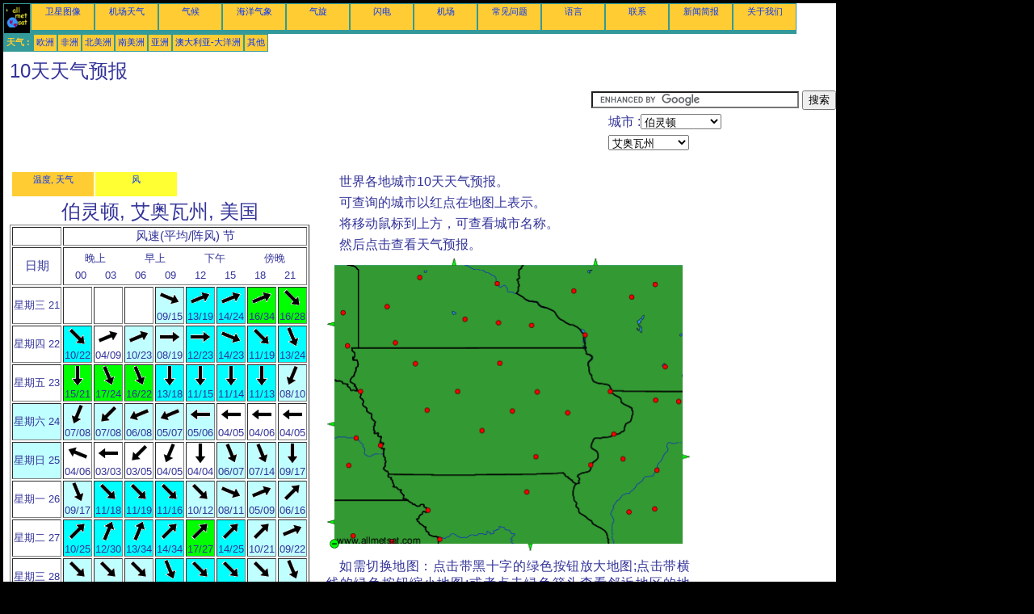

--- FILE ---
content_type: text/html; charset=UTF-8
request_url: https://zh.allmetsat.com/wind/iowa.php?city=burlington-us-ia
body_size: 5145
content:
<!doctype html>
<html lang="zh" dir="ltr"><head><META charset="UTF-8">
<title>10天天气预报: 伯灵顿, 艾奥瓦州 美国</title><meta name="description" content="世界各地城市10天天气预报。: 温度, 降水, 阳光, 云, 伯灵顿 艾奥瓦州 美国"><meta name="author" content="allmetsat">
<meta name="viewport" content="width=device-width, initial-scale=1.0">
<link rel="stylesheet" href="https://www.allmetsat.com/data/stylem.css">
<script async src="//pagead2.googlesyndication.com/pagead/js/adsbygoogle.js"></script>
<script>
     (adsbygoogle = window.adsbygoogle || []).push({
          google_ad_client: "ca-pub-1098622469731978",
          enable_page_level_ads: true
     });
</script>
<!-- Global site tag (gtag.js) - Google Analytics -->
<script async src="https://www.googletagmanager.com/gtag/js?id=UA-9503816-12"></script>
<script>
  window.dataLayer = window.dataLayer || [];
  function gtag(){dataLayer.push(arguments);}
  gtag('js', new Date());

  gtag('config', 'UA-9503816-12');
</script>
</head>
<body class="noir">
<div id="overDiv" style="position:absolute; visibility:hidden; z-index:1000;"></div>
<script src="https://www.allmetsat.com/data/overlib_mini.js"></script>
<div id="main"><div class="vert">
<div class="noir"><a href="https://zh.allmetsat.com/index.html" target="_top"><img src="https://www.allmetsat.com/img/logo_allmetsat_p2.gif" alt="首页" width="26" height="26"></a></div>
<div class="oranf"><a href="https://zh.allmetsat.com/images/goes_msp_ir.php">卫星图像</a></div>
<div class="oranf"><a href="https://zh.allmetsat.com/metar-taf/iowa.php?icao=KBRL">机场天气</a></div><div class="oranf"><a href="https://zh.allmetsat.com/climate/iowa.php">气候</a></div><div class="oranf"><a href="https://zh.allmetsat.com/marine-weather/north-america.php">海洋气象</a></div>
<div class="oranf"><a href="https://zh.allmetsat.com/images/cyclones-atlantic.php">气旋</a></div>
<div class="oranf"><a href="https://zh.allmetsat.com/images/lightning-usa.php">闪电</a></div>
<div class="oranf"><a href="https://zh.allmetsat.com/airports/iowa.php?icao=KBRL">机场</a></div><div class="oranf"><a href="https://zh.allmetsat.com/faq.php">常见问题</a></div>
<div class="oranf"><a href="https://zh.allmetsat.com/languages.php">语言</a></div>
<div class="oranf"><a href="https://zh.allmetsat.com/contact.php">联系</a></div>
<div class="oranf"><a href="https://zh.allmetsat.com/news.php">新闻简报</a></div>
<div class="oranf"><a href="https://zh.allmetsat.com/disclaimer.php">关于我们</a></div>
</div>
<div class="vert">
 <div class="vertb">天气 :</div>
 <div class="orang"><a href="https://zh.allmetsat.com/weather-forecast/europe.php">欧洲</a></div>
 <div class="orang"><a href="https://zh.allmetsat.com/weather-forecast/africa.php">非洲</a></div>
 <div class="orang"><a href="https://zh.allmetsat.com/weather-forecast/north-america.php">北美洲</a></div>
 <div class="orang"><a href="https://zh.allmetsat.com/weather-forecast/south-america.php">南美洲</a></div>
 <div class="orang"><a href="https://zh.allmetsat.com/weather-forecast/asia.php">亚洲</a></div>
 <div class="orang"><a href="https://zh.allmetsat.com/weather-forecast/australia-oceania.php">澳大利亚-大洋洲</a></div>
 <div class="orang"><a href="https://zh.allmetsat.com/weather-forecast/index.html">其他</a></div>
</div>
<div class="c5b"><h1>10天天气预报</h1></div>
<div class="pub">
<ins class="adsbygoogle adslot_728"
     style="display:block"
     data-ad-client="ca-pub-1098622469731978"
     data-ad-slot="2198663537"></ins>
<script async src="//pagead2.googlesyndication.com/pagead/js/adsbygoogle.js"></script>
<script>(adsbygoogle = window.adsbygoogle || []).push({});</script>
</div><div id="google">
<form action="https://zh.allmetsat.com/google.html" id="cse-search-box">
  <div>
    <input type="hidden" name="cx" value="partner-pub-1098622469731978:6818464989" />
    <input type="hidden" name="cof" value="FORID:10" />
    <input type="hidden" name="ie" value="UTF-8" />
    <input type="text" name="q" size="30" />
    <input type="submit" name="sa" value="搜索" />
  </div>
</form>
<script type="text/javascript" src="https://www.google.com/coop/cse/brand?form=cse-search-box&amp;lang=zh-Hans"></script>
<p>城市 :<select onchange="javascript:location.href = this.value;">
     <option value="iowa.php?city=burlington-us-ia">伯灵顿</option>
     <option value="iowa.php?city=burlington-us-ia">伯灵顿</option>
     <option value="iowa.php?city=kansas-city-us-mo">堪薩斯城</option>
     <option value="iowa.php?city=omaha-us-ne">奥马哈</option>
     <option value="iowa.php?city=des-moines-us-ia">德梅因</option>
     <option value="iowa.php?city=topeka-us-ks">托皮卡</option>
     <option value="iowa.php?city=springfield-us-il">斯普林菲尔德</option>
     <option value="iowa.php?city=minneapolis-us-mn">明尼阿波利斯</option>
     <option value="iowa.php?city=manhattan-us-ks">曼哈頓</option>
     <option value="iowa.php?city=jacksonville-us-il">杰克逊维尔</option>
     <option value="iowa.php?city=lincoln-us-ne">林肯</option>
     <option value="iowa.php?city=waterloo-us-ia">滑铁卢</option>
     <option value="iowa.php?city=peoria-us-il">皮奥里亚</option>
     <option value="iowa.php?city=galesburg-us-il">盖尔斯堡</option>
     <option value="iowa.php?city=rockford-us-il">罗克福德</option>
     <option value="iowa.php?city=rochester-us-mn">羅徹斯特</option>
     <option value="iowa.php?city=sioux-city-us-ia">蘇城</option>
     <option value="iowa.php?city=sioux-falls-us-sd">蘇瀑</option>
     <option value="iowa.php?city=dubuque-us-ia">迪比克</option>
     <option value="iowa.php?city=davenport-us-ia">達文波特</option>
     <option value="iowa.php?city=cedar-rapids-us-ia">錫達拉皮茲</option>
     <option value="iowa.php?city=marshall-us-mn">马歇尔</option>
     <option value="iowa.php?city=madison-us-wi">麦迪逊</option>
     <option value="iowa.php?city=mason-city-us-ia">麦逊城</option>
     <option value="iowa.php?city=brookings-us-sd">Brookings</option>
     <option value="iowa.php?city=carroll-us-ia">Carroll</option>
     <option value="iowa.php?city=eau-claire-us-wi">Eau Claire</option>
     <option value="iowa.php?city=fort-dodge-us-ia">Fort Dodge</option>
     <option value="iowa.php?city=freeport-us-il">Freeport</option>
     <option value="iowa.php?city=fremont-us-ne">Fremont</option>
     <option value="iowa.php?city=kirksville-us-mo">Kirksville</option>
     <option value="iowa.php?city=la-crosse-us-wi">La Crosse</option>
     <option value="iowa.php?city=mankato-us-mn">Mankato</option>
     <option value="iowa.php?city=marshalltown-us-ia">Marshalltown</option>
     <option value="iowa.php?city=marshfield-us-wi">Marshfield</option>
     <option value="iowa.php?city=ottumwa-us-ia">Ottumwa</option>
     <option value="iowa.php?city=owatonna-us-mn">Owatonna</option>
     <option value="iowa.php?city=saint-joseph-us-mo">Saint Joseph</option>
     <option value="iowa.php?city=spencer-us-ia">Spencer</option>
     <option value="iowa.php?city=wausau-us-wi">Wausau</option>
     <option value="iowa.php?city=willmar-us-mn">Willmar</option>
     <option value="iowa.php?city=worthington-us-mn">Worthington</option>
</select></p>
<p><select onchange="javascript:location.href = this.value;">
     <option value="iowa.php">艾奥瓦州</option>
     <option value="illinois-indiana.php">伊利诺伊州</option>
     <option value="nebraska.php">內布拉斯加州</option>
     <option value="north-america.php">北美洲</option>
     <option value="illinois-indiana.php">印第安纳州</option>
     <option value="kansas.php">堪薩斯州</option>
     <option value="wisconsin.php">威斯康辛州</option>
     <option value="missouri.php">密蘇里州</option>
     <option value="minnesota.php">明尼蘇達州</option>
     <option value="dakota.php">达科他州</option>
</select></p></div>
<div class="c4b">
<table><tr><td class=orang><a href="https://zh.allmetsat.com/weather-forecast/iowa.php?city=burlington-us-ia">温度, 天气</a></td><td class=jaune><a href="https://zh.allmetsat.com/wind/iowa.php?city=burlington-us-ia">风</a></td></tr></table><h1>伯灵顿, 艾奥瓦州, 美国</h1><table border=1><tr><td></td><td colspan=8>风速(平均/阵风) 节</td></tr><tr><td>日期</td><td colspan=8><table width=100%><tr><td  class="dix" colspan=2>晚上</td><td  class="dix" colspan=2>早上</td><td  class="dix" colspan=2>下午</td><td  class="dix" colspan=2>傍晚</td></tr><tr><td class="dix">00</td><td class="dix">03</td><td class="dix">06</td><td class="dix">09</td><td class="dix">12</td><td class="dix">15</td><td class="dix">18</td><td class="dix">21</td></tr></table></td></tr><tr><td class="dix">星期三 21</td><td></td><td></td><td></td><td class="dix" bgcolor="#C0FFFF"><img src="https://www.allmetsat.com/img/icow/wind13.gif" alt="西转西北" title="西转西北"><br>09/15</td><td class="dix" bgcolor="#00FFFF"><img src="https://www.allmetsat.com/img/icow/wind11.gif" alt="西转西南" title="西转西南"><br>13/19</td><td class="dix" bgcolor="#00FFFF"><img src="https://www.allmetsat.com/img/icow/wind11.gif" alt="西转西南" title="西转西南"><br>14/24</td><td class="dix" bgcolor="#00FF00"><img src="https://www.allmetsat.com/img/icow/wind11.gif" alt="西转西南" title="西转西南"><br>16/34</td><td class="dix" bgcolor="#00FF00"><img src="https://www.allmetsat.com/img/icow/wind14.gif" alt="西北" title="西北"><br>16/28</td></tr><tr><td class="dix">星期四 22</td><td class="dix" bgcolor="#00FFFF"><img src="https://www.allmetsat.com/img/icow/wind14.gif" alt="西北" title="西北"><br>10/22</td><td class="dix" bgcolor="#FFFFFF"><img src="https://www.allmetsat.com/img/icow/wind11.gif" alt="西转西南" title="西转西南"><br>04/09</td><td class="dix" bgcolor="#C0FFFF"><img src="https://www.allmetsat.com/img/icow/wind11.gif" alt="西转西南" title="西转西南"><br>10/23</td><td class="dix" bgcolor="#C0FFFF"><img src="https://www.allmetsat.com/img/icow/wind12.gif" alt="西" title="西"><br>08/19</td><td class="dix" bgcolor="#00FFFF"><img src="https://www.allmetsat.com/img/icow/wind12.gif" alt="西" title="西"><br>12/23</td><td class="dix" bgcolor="#00FFFF"><img src="https://www.allmetsat.com/img/icow/wind13.gif" alt="西转西北" title="西转西北"><br>14/23</td><td class="dix" bgcolor="#00FFFF"><img src="https://www.allmetsat.com/img/icow/wind14.gif" alt="西北" title="西北"><br>11/19</td><td class="dix" bgcolor="#00FFFF"><img src="https://www.allmetsat.com/img/icow/wind15.gif" alt="北转西北" title="北转西北"><br>13/24</td></tr><tr><td class="dix">星期五 23</td><td class="dix" bgcolor="#00FF00"><img src="https://www.allmetsat.com/img/icow/wind16.gif" alt="北" title="北"><br>15/21</td><td class="dix" bgcolor="#00FF00"><img src="https://www.allmetsat.com/img/icow/wind15.gif" alt="北转西北" title="北转西北"><br>17/24</td><td class="dix" bgcolor="#00FF00"><img src="https://www.allmetsat.com/img/icow/wind15.gif" alt="北转西北" title="北转西北"><br>16/22</td><td class="dix" bgcolor="#00FFFF"><img src="https://www.allmetsat.com/img/icow/wind16.gif" alt="北" title="北"><br>13/18</td><td class="dix" bgcolor="#00FFFF"><img src="https://www.allmetsat.com/img/icow/wind16.gif" alt="北" title="北"><br>11/15</td><td class="dix" bgcolor="#00FFFF"><img src="https://www.allmetsat.com/img/icow/wind16.gif" alt="北" title="北"><br>11/14</td><td class="dix" bgcolor="#00FFFF"><img src="https://www.allmetsat.com/img/icow/wind00.gif" alt="北" title="北"><br>11/13</td><td class="dix" bgcolor="#C0FFFF"><img src="https://www.allmetsat.com/img/icow/wind01.gif" alt="北转东北" title="北转东北"><br>08/10</td></tr><tr><td class="we">星期六 24</td><td class="dix" bgcolor="#C0FFFF"><img src="https://www.allmetsat.com/img/icow/wind01.gif" alt="北转东北" title="北转东北"><br>07/08</td><td class="dix" bgcolor="#C0FFFF"><img src="https://www.allmetsat.com/img/icow/wind02.gif" alt="东北" title="东北"><br>07/08</td><td class="dix" bgcolor="#C0FFFF"><img src="https://www.allmetsat.com/img/icow/wind03.gif" alt="东转东北" title="东转东北"><br>06/08</td><td class="dix" bgcolor="#C0FFFF"><img src="https://www.allmetsat.com/img/icow/wind03.gif" alt="东转东北" title="东转东北"><br>05/07</td><td class="dix" bgcolor="#C0FFFF"><img src="https://www.allmetsat.com/img/icow/wind04.gif" alt="东" title="东"><br>05/06</td><td class="dix" bgcolor="#FFFFFF"><img src="https://www.allmetsat.com/img/icow/wind04.gif" alt="东" title="东"><br>04/05</td><td class="dix" bgcolor="#FFFFFF"><img src="https://www.allmetsat.com/img/icow/wind04.gif" alt="东" title="东"><br>04/06</td><td class="dix" bgcolor="#FFFFFF"><img src="https://www.allmetsat.com/img/icow/wind04.gif" alt="东" title="东"><br>04/05</td></tr><tr><td class="we">星期日 25</td><td class="dix" bgcolor="#FFFFFF"><img src="https://www.allmetsat.com/img/icow/wind05.gif" alt="东转东南" title="东转东南"><br>04/06</td><td class="dix" bgcolor="#FFFFFF"><img src="https://www.allmetsat.com/img/icow/wind04.gif" alt="东" title="东"><br>03/03</td><td class="dix" bgcolor="#FFFFFF"><img src="https://www.allmetsat.com/img/icow/wind02.gif" alt="东北" title="东北"><br>03/05</td><td class="dix" bgcolor="#FFFFFF"><img src="https://www.allmetsat.com/img/icow/wind01.gif" alt="北转东北" title="北转东北"><br>04/05</td><td class="dix" bgcolor="#FFFFFF"><img src="https://www.allmetsat.com/img/icow/wind00.gif" alt="北" title="北"><br>04/04</td><td class="dix" bgcolor="#C0FFFF"><img src="https://www.allmetsat.com/img/icow/wind15.gif" alt="北转西北" title="北转西北"><br>06/07</td><td class="dix" bgcolor="#C0FFFF"><img src="https://www.allmetsat.com/img/icow/wind15.gif" alt="北转西北" title="北转西北"><br>07/14</td><td class="dix" bgcolor="#C0FFFF"><img src="https://www.allmetsat.com/img/icow/wind16.gif" alt="北" title="北"><br>09/17</td></tr><tr><td class="dix">星期一 26</td><td class="dix" bgcolor="#C0FFFF"><img src="https://www.allmetsat.com/img/icow/wind15.gif" alt="北转西北" title="北转西北"><br>09/17</td><td class="dix" bgcolor="#00FFFF"><img src="https://www.allmetsat.com/img/icow/wind14.gif" alt="西北" title="西北"><br>11/18</td><td class="dix" bgcolor="#00FFFF"><img src="https://www.allmetsat.com/img/icow/wind14.gif" alt="西北" title="西北"><br>11/19</td><td class="dix" bgcolor="#00FFFF"><img src="https://www.allmetsat.com/img/icow/wind14.gif" alt="西北" title="西北"><br>11/16</td><td class="dix" bgcolor="#C0FFFF"><img src="https://www.allmetsat.com/img/icow/wind14.gif" alt="西北" title="西北"><br>10/12</td><td class="dix" bgcolor="#C0FFFF"><img src="https://www.allmetsat.com/img/icow/wind13.gif" alt="西转西北" title="西转西北"><br>08/11</td><td class="dix" bgcolor="#C0FFFF"><img src="https://www.allmetsat.com/img/icow/wind11.gif" alt="西转西南" title="西转西南"><br>05/09</td><td class="dix" bgcolor="#C0FFFF"><img src="https://www.allmetsat.com/img/icow/wind10.gif" alt="西南" title="西南"><br>06/16</td></tr><tr><td class="dix">星期二 27</td><td class="dix" bgcolor="#00FFFF"><img src="https://www.allmetsat.com/img/icow/wind10.gif" alt="西南" title="西南"><br>10/25</td><td class="dix" bgcolor="#00FFFF"><img src="https://www.allmetsat.com/img/icow/wind09.gif" alt="南转西南" title="南转西南"><br>12/30</td><td class="dix" bgcolor="#00FFFF"><img src="https://www.allmetsat.com/img/icow/wind09.gif" alt="南转西南" title="南转西南"><br>13/34</td><td class="dix" bgcolor="#00FFFF"><img src="https://www.allmetsat.com/img/icow/wind10.gif" alt="西南" title="西南"><br>14/34</td><td class="dix" bgcolor="#00FF00"><img src="https://www.allmetsat.com/img/icow/wind10.gif" alt="西南" title="西南"><br>17/27</td><td class="dix" bgcolor="#00FFFF"><img src="https://www.allmetsat.com/img/icow/wind10.gif" alt="西南" title="西南"><br>14/25</td><td class="dix" bgcolor="#C0FFFF"><img src="https://www.allmetsat.com/img/icow/wind10.gif" alt="西南" title="西南"><br>10/21</td><td class="dix" bgcolor="#C0FFFF"><img src="https://www.allmetsat.com/img/icow/wind11.gif" alt="西转西南" title="西转西南"><br>09/22</td></tr><tr><td class="dix">星期三 28</td><td class="dix" bgcolor="#C0FFFF"><img src="https://www.allmetsat.com/img/icow/wind14.gif" alt="西北" title="西北"><br>06/13</td><td class="dix" bgcolor="#C0FFFF"><img src="https://www.allmetsat.com/img/icow/wind14.gif" alt="西北" title="西北"><br>08/17</td><td class="dix" bgcolor="#C0FFFF"><img src="https://www.allmetsat.com/img/icow/wind14.gif" alt="西北" title="西北"><br>08/17</td><td class="dix" bgcolor="#00FFFF"><img src="https://www.allmetsat.com/img/icow/wind15.gif" alt="北转西北" title="北转西北"><br>11/16</td><td class="dix" bgcolor="#00FFFF"><img src="https://www.allmetsat.com/img/icow/wind14.gif" alt="西北" title="西北"><br>11/14</td><td class="dix" bgcolor="#00FFFF"><img src="https://www.allmetsat.com/img/icow/wind14.gif" alt="西北" title="西北"><br>12/15</td><td class="dix" bgcolor="#C0FFFF"><img src="https://www.allmetsat.com/img/icow/wind14.gif" alt="西北" title="西北"><br>09/17</td><td class="dix" bgcolor="#C0FFFF"><img src="https://www.allmetsat.com/img/icow/wind15.gif" alt="北转西北" title="北转西北"><br>08/22</td></tr><tr><td class="dix">星期四 29</td><td class="dix" bgcolor="#00FFFF"><img src="https://www.allmetsat.com/img/icow/wind14.gif" alt="西北" title="西北"><br>11/22</td><td class="dix" bgcolor="#00FFFF"><img src="https://www.allmetsat.com/img/icow/wind15.gif" alt="北转西北" title="北转西北"><br>15/22</td><td class="dix" bgcolor="#00FF00"><img src="https://www.allmetsat.com/img/icow/wind15.gif" alt="北转西北" title="北转西北"><br>16/25</td><td class="dix" bgcolor="#00FF00"><img src="https://www.allmetsat.com/img/icow/wind15.gif" alt="北转西北" title="北转西北"><br>17/24</td><td class="dix" bgcolor="#00FF00"><img src="https://www.allmetsat.com/img/icow/wind15.gif" alt="北转西北" title="北转西北"><br>16/20</td><td class="dix" bgcolor="#00FF00"><img src="https://www.allmetsat.com/img/icow/wind15.gif" alt="北转西北" title="北转西北"><br>16/20</td><td class="dix" bgcolor="#00FFFF"><img src="https://www.allmetsat.com/img/icow/wind15.gif" alt="北转西北" title="北转西北"><br>13/20</td><td class="dix" bgcolor="#00FFFF"><img src="https://www.allmetsat.com/img/icow/wind15.gif" alt="北转西北" title="北转西北"><br>12/19</td></tr><tr><td class="dix">星期五 30</td><td class="dix" bgcolor="#C0FFFF"><img src="https://www.allmetsat.com/img/icow/wind15.gif" alt="北转西北" title="北转西北"><br>09/17</td><td class="dix" bgcolor="#C0FFFF"><img src="https://www.allmetsat.com/img/icow/wind14.gif" alt="西北" title="西北"><br>06/12</td><td class="dix" bgcolor="#FFFFFF"><img src="https://www.allmetsat.com/img/icow/wind14.gif" alt="西北" title="西北"><br>05/10</td><td class="dix" bgcolor="#FFFFFF"><img src="https://www.allmetsat.com/img/icow/wind14.gif" alt="西北" title="西北"><br>04/06</td><td class="dix" bgcolor="#FFFFFF"><img src="https://www.allmetsat.com/img/icow/wind13.gif" alt="西转西北" title="西转西北"><br>03/04</td><td class="dix" bgcolor="#FFFFFF"><img src="https://www.allmetsat.com/img/icow/wind10.gif" alt="西南" title="西南"><br>04/04</td><td class="dix" bgcolor="#FFFFFF"><img src="https://www.allmetsat.com/img/icow/wind08.gif" alt="南" title="南"><br>05/05</td><td class="dix" bgcolor="#C0FFFF"><img src="https://www.allmetsat.com/img/icow/wind08.gif" alt="南" title="南"><br>06/12</td></tr><tr><td colspan=9><a href=../units.php>改变计量单位 (节, 米每秒, 公里/小时, 英里/小时)</a></td></tr></table></div><div class="c3">
<p>世界各地城市10天天气预报。</p>
<p>可查询的城市以红点在地图上表示。</p>
<p>将移动鼠标到上方，可查看城市名称。</p>
<p>然后点击查看天气预报。</p>

<map NAME="zone">
<area SHAPE=CIRCLE href="iowa.php?city=brookings-us-sd" coords="20,68,4" onmouseover="return overlib('Brookings');" onmouseout="nd();">
<area SHAPE=CIRCLE href="iowa.php?city=sioux-falls-us-sd" coords="25,109,4" onmouseover="return overlib('蘇瀑');" onmouseout="nd();">
<area SHAPE=CIRCLE href="iowa.php?city=freeport-us-il" coords="407,176,4" onmouseover="return overlib('Freeport');" onmouseout="nd();">
<area SHAPE=CIRCLE href="iowa.php?city=springfield-us-il" coords="406,311,4" onmouseover="return overlib('斯普林菲尔德');" onmouseout="nd();">
<area SHAPE=CIRCLE href="iowa.php?city=galesburg-us-il" coords="366,249,4" onmouseover="return overlib('盖尔斯堡');" onmouseout="nd();">
<area SHAPE=CIRCLE href="iowa.php?city=peoria-us-il" coords="408,263,4" onmouseover="return overlib('皮奥里亚');" onmouseout="nd();">
<area SHAPE=CIRCLE href="iowa.php?city=rockford-us-il" coords="435,178,4" onmouseover="return overlib('罗克福德');" onmouseout="nd();">
<area SHAPE=CIRCLE href="iowa.php?city=jacksonville-us-il" coords="374,315,4" onmouseover="return overlib('杰克逊维尔');" onmouseout="nd();">
<area SHAPE=CIRCLE href="iowa.php?city=carroll-us-ia" coords="124,189,4" onmouseover="return overlib('Carroll');" onmouseout="nd();">
<area SHAPE=CIRCLE href="iowa.php?city=davenport-us-ia" coords="355,218,4" onmouseover="return overlib('達文波特');" onmouseout="nd();">
<area SHAPE=CIRCLE href="iowa.php?city=des-moines-us-ia" coords="192,214,4" onmouseover="return overlib('德梅因');" onmouseout="nd();">
<area SHAPE=CIRCLE href="iowa.php?city=dubuque-us-ia" coords="351,165,4" onmouseover="return overlib('迪比克');" onmouseout="nd();">
<area SHAPE=CIRCLE href="iowa.php?city=fort-dodge-us-ia" coords="162,165,4" onmouseover="return overlib('Fort Dodge');" onmouseout="nd();">
<area SHAPE=CIRCLE href="iowa.php?city=marshalltown-us-ia" coords="229,190,4" onmouseover="return overlib('Marshalltown');" onmouseout="nd();">
<area SHAPE=CIRCLE href="iowa.php?city=mason-city-us-ia" coords="214,130,4" onmouseover="return overlib('麦逊城');" onmouseout="nd();">
<area SHAPE=CIRCLE href="iowa.php?city=ottumwa-us-ia" coords="259,246,4" onmouseover="return overlib('Ottumwa');" onmouseout="nd();">
<area SHAPE=CIRCLE href="iowa.php?city=sioux-city-us-ia" coords="41,165,4" onmouseover="return overlib('蘇城');" onmouseout="nd();">
<area SHAPE=CIRCLE href="iowa.php?city=burlington-us-ia" coords="327,256,4" onmouseover="return overlib('伯灵顿');" onmouseout="nd();">
<area SHAPE=CIRCLE href="iowa.php?city=spencer-us-ia" coords="109,131,4" onmouseover="return overlib('Spencer');" onmouseout="nd();">
<area SHAPE=CIRCLE href="iowa.php?city=cedar-rapids-us-ia" coords="298,192,4" onmouseover="return overlib('錫達拉皮茲');" onmouseout="nd();">
<area SHAPE=CIRCLE href="iowa.php?city=waterloo-us-ia" coords="260,166,4" onmouseover="return overlib('滑铁卢');" onmouseout="nd();">
<area SHAPE=CIRCLE href="iowa.php?city=topeka-us-ks" coords="80,351,4" onmouseover="return overlib('托皮卡');" onmouseout="nd();">
<area SHAPE=CIRCLE href="iowa.php?city=manhattan-us-ks" coords="32,344,4" onmouseover="return overlib('曼哈頓');" onmouseout="nd();">
<area SHAPE=CIRCLE href="iowa.php?city=mankato-us-mn" coords="171,76,4" onmouseover="return overlib('Mankato');" onmouseout="nd();">
<area SHAPE=CIRCLE href="iowa.php?city=minneapolis-us-mn" coords="211,32,4" onmouseover="return overlib('明尼阿波利斯');" onmouseout="nd();">
<area SHAPE=CIRCLE href="iowa.php?city=owatonna-us-mn" coords="212,80,4" onmouseover="return overlib('Owatonna');" onmouseout="nd();">
<area SHAPE=CIRCLE href="iowa.php?city=rochester-us-mn" coords="253,83,4" onmouseover="return overlib('羅徹斯特');" onmouseout="nd();">
<area SHAPE=CIRCLE href="iowa.php?city=marshall-us-mn" coords="74,60,4" onmouseover="return overlib('马歇尔');" onmouseout="nd();">
<area SHAPE=CIRCLE href="iowa.php?city=willmar-us-mn" coords="115,24,4" onmouseover="return overlib('Willmar');" onmouseout="nd();">
<area SHAPE=CIRCLE href="iowa.php?city=worthington-us-mn" coords="84,105,4" onmouseover="return overlib('Worthington');" onmouseout="nd();">
<area SHAPE=CIRCLE href="iowa.php?city=kansas-city-us-mo" coords="139,349,4" onmouseover="return overlib('堪薩斯城');" onmouseout="nd();">
<area SHAPE=CIRCLE href="iowa.php?city=kirksville-us-mo" coords="247,290,4" onmouseover="return overlib('Kirksville');" onmouseout="nd();">
<area SHAPE=CIRCLE href="iowa.php?city=saint-joseph-us-mo" coords="125,312,4" onmouseover="return overlib('Saint Joseph');" onmouseout="nd();">
<area SHAPE=CIRCLE href="iowa.php?city=omaha-us-ne" coords="66,232,4" onmouseover="return overlib('奥马哈');" onmouseout="nd();">
<area SHAPE=CIRCLE href="iowa.php?city=fremont-us-ne" coords="36,223,4" onmouseover="return overlib('Fremont');" onmouseout="nd();">
<area SHAPE=CIRCLE href="iowa.php?city=lincoln-us-ne" coords="27,257,4" onmouseover="return overlib('林肯');" onmouseout="nd();">
<area SHAPE=CIRCLE href="iowa.php?city=eau-claire-us-wi" coords="305,41,4" onmouseover="return overlib('Eau Claire');" onmouseout="nd();">
<area SHAPE=CIRCLE href="iowa.php?city=madison-us-wi" coords="419,135,4" onmouseover="return overlib('麦迪逊');" onmouseout="nd();">
<area SHAPE=CIRCLE href="iowa.php?city=la-crosse-us-wi" coords="320,95,4" onmouseover="return overlib('La Crosse');" onmouseout="nd();">
<area SHAPE=CIRCLE href="iowa.php?city=marshfield-us-wi" coords="377,48,4" onmouseover="return overlib('Marshfield');" onmouseout="nd();">
<area SHAPE=CIRCLE href="iowa.php?city=wausau-us-wi" coords="406,33,4" onmouseover="return overlib('Wausau');" onmouseout="nd();">
<area SHAPE=POLY href="dakota.php" coords="9,86,9,78,1,82" onmouseover="return overlib('达科他州');" onmouseout="nd();">
<area SHAPE=POLY href="nebraska.php" coords="9,210,9,202,1,206" onmouseover="return overlib('內布拉斯加州');" onmouseout="nd();">
<area SHAPE=POLY href="kansas.php" coords="9,331,9,323,1,327" onmouseover="return overlib('堪薩斯州');" onmouseout="nd();">
<area SHAPE=POLY href="missouri.php" coords="248,354,256,354,252,362" onmouseover="return overlib('密蘇里州');" onmouseout="nd();">
<area SHAPE=POLY href="minnesota.php" coords="153,9,161,9,157,1" onmouseover="return overlib('明尼蘇達州');" onmouseout="nd();">
<area SHAPE=POLY href="wisconsin.php" coords="328,9,336,9,332,1" onmouseover="return overlib('威斯康辛州');" onmouseout="nd();">
<area SHAPE=POLY href="illinois-indiana.php" coords="440,242,440,250,448,246" onmouseover="return overlib('伊利诺伊州, 印第安纳州');" onmouseout="nd();">
<area SHAPE=CIRCLE href="north-america.php" coords="9,354,5" onmouseover="return overlib('北美洲');" onmouseout="nd();">
</map><img src="https://www.allmetsat.com/img/meteo/c542.gif" width="449" height="363" USEMAP="#zone">
<p>如需切换地图：点击带黑十字的绿色按钮放大地图;点击带横线的绿色按钮缩小地图;或者点击绿色箭头查看邻近地区的地图。</p>

</div><br>
<div id="footer"><p>本网站信息受到<a href="https://zh.allmetsat.com/disclaimer.php">免责声明</a>的保护</p></div>
<div class="vert">
 <div class="vertb">天气 :</div>
 <div class="orang"><a href="https://zh.allmetsat.com/weather-forecast/europe.php">欧洲</a></div>
 <div class="orang"><a href="https://zh.allmetsat.com/weather-forecast/africa.php">非洲</a></div>
 <div class="orang"><a href="https://zh.allmetsat.com/weather-forecast/north-america.php">北美洲</a></div>
 <div class="orang"><a href="https://zh.allmetsat.com/weather-forecast/south-america.php">南美洲</a></div>
 <div class="orang"><a href="https://zh.allmetsat.com/weather-forecast/asia.php">亚洲</a></div>
 <div class="orang"><a href="https://zh.allmetsat.com/weather-forecast/australia-oceania.php">澳大利亚-大洋洲</a></div>
 <div class="orang"><a href="https://zh.allmetsat.com/weather-forecast/index.html">其他</a></div>
</div>
<div class="vert">
<div class="orang"><a href="https://zh.allmetsat.com/images/goes_msp_ir.php">卫星图像</a></div>
<div class="orang"><a href="https://zh.allmetsat.com/metar-taf/iowa.php?icao=KBRL">机场天气</a></div><div class="orang"><a href="https://zh.allmetsat.com/climate/iowa.php">气候</a></div><div class="orang"><a href="https://zh.allmetsat.com/marine-weather/north-america.php">海洋气象</a></div>
<div class="orang"><a href="https://zh.allmetsat.com/images/cyclones-atlantic.php">气旋</a></div>
<div class="orang"><a href="https://zh.allmetsat.com/images/lightning-usa.php">闪电</a></div>
<div class="orang"><a href="https://zh.allmetsat.com/airports/iowa.php?icao=KBRL">机场</a></div><div class="orang"><a href="https://zh.allmetsat.com/faq.php">常见问题</a></div>
<div class="orang"><a href="https://zh.allmetsat.com/languages.php">语言</a></div>
<div class="orang"><a href="https://zh.allmetsat.com/contact.php">联系</a></div>
<div class="orang"><a href="https://zh.allmetsat.com/news.php">新闻简报</a></div>
<div class="orang"><a href="https://zh.allmetsat.com/disclaimer.php">关于我们</a></div>
</div>
<div class="c5b">
 <!-- AddThis Button BEGIN -->
 <div class="addthis_toolbox addthis_default_style ">
  <a class="addthis_button_preferred_1"></a>
  <a class="addthis_button_preferred_2"></a>
  <a class="addthis_button_preferred_3"></a>
  <a class="addthis_button_preferred_4"></a>
  <a class="addthis_button_compact"></a>
 </div>
 <script type="text/javascript" src="https://s7.addthis.com/js/250/addthis_widget.js#pubid=xa-4f37ede978ec5e25"></script>
 <!-- AddThis Button END -->
</div>
<script> 
var $buoop = {c:2}; 
function $buo_f(){ 
 var e = document.createElement("script"); 
 e.src = "//browser-update.org/update.min.js"; 
 document.body.appendChild(e);
};
try {document.addEventListener("DOMContentLoaded", $buo_f,false)}
catch(e){window.attachEvent("onload", $buo_f)}
</script> 
</div></body></html>


--- FILE ---
content_type: text/html; charset=utf-8
request_url: https://www.google.com/recaptcha/api2/aframe
body_size: 117
content:
<!DOCTYPE HTML><html><head><meta http-equiv="content-type" content="text/html; charset=UTF-8"></head><body><script nonce="N20ffhBudmVzej4-zv6zhg">/** Anti-fraud and anti-abuse applications only. See google.com/recaptcha */ try{var clients={'sodar':'https://pagead2.googlesyndication.com/pagead/sodar?'};window.addEventListener("message",function(a){try{if(a.source===window.parent){var b=JSON.parse(a.data);var c=clients[b['id']];if(c){var d=document.createElement('img');d.src=c+b['params']+'&rc='+(localStorage.getItem("rc::a")?sessionStorage.getItem("rc::b"):"");window.document.body.appendChild(d);sessionStorage.setItem("rc::e",parseInt(sessionStorage.getItem("rc::e")||0)+1);localStorage.setItem("rc::h",'1769014265255');}}}catch(b){}});window.parent.postMessage("_grecaptcha_ready", "*");}catch(b){}</script></body></html>